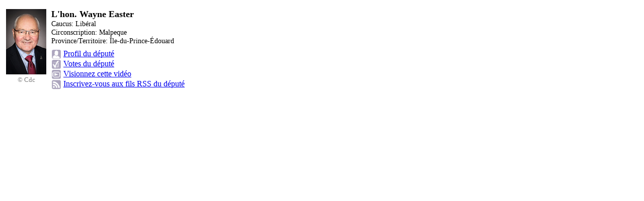

--- FILE ---
content_type: text/html; charset=utf-8
request_url: https://apps.ourcommons.ca/ParlDataWidgets/fr/intervention/10758123
body_size: 1079
content:
<!DOCTYPE html PUBLIC "-//W3C//DTD HTML 4.01//EN" "http://www.w3.org/TR/html4/strict.dtd">

<html>
<head>
    <title>Wayne Easter</title>
    <meta http-equiv="X-UA-Compatible" content="IE=edge" />
    <meta name="robots" content="noindex, nofollow" />
    <link href="/parldatawidgets/content/Styles-Widgets.css" rel="Stylesheet" type="text/css" media="screen" />

    
    <meta name="MeetingId" value="10753772" />
    <meta name="StartDateTime" value="19/02/2020 13:31:28" />



</head>
<body>
    <div id="widget-content">
        



<div class="interventionPanel">
    
<div class="mpidentity">
            <div class='mpphoto'>
             <span class='photo'>
                         <img src='//www.ourcommons.ca/Content/Parliamentarians/Images/OfficialMPPhotos/43/EasterWayne_Lib.jpg' alt='L&#39;hon. Wayne Easter' />
                          </span>
                    <div class='copyright'><a href='https://www.parl.ca/ImportantNotices.aspx?Language=fr' title='&#169; Chambre des communes' target='_blank'>&#169; Cdc</a></div>
              </div>
         
   
    <div class='mpcontents'>
        <div class='mpdetails'>
                 <div class='mpname'>L&#39;hon. Wayne Easter</div>
            
                 <div class='mpcaucus'>Caucus:  Lib&#233;ral</div>
            
                 <div class='mparea'>Circonscription: Malpeque </div>

                 <div class='mpprov'>Province/Territoire: &#206;le-du-Prince-&#201;douard</div>

            
        </div>
        



<div class='mpinfo'>

        <div Class='mpprofile'>
            <span Class='icon'>&nbsp;</span> <a href='//www.noscommunes.ca/members/fr/Wayne-Easter(43)' target='_blank'>Profil du d&#233;put&#233;</a>
        </div>
        <div Class='mpvoting'>
            <span Class='icon'>&nbsp;</span> <a href='//www.noscommunes.ca/members/fr/Wayne-Easter(43)/votes' target='_blank'>Votes du d&#233;put&#233;</a>
        </div>

    


        <div class='mpvideo'>
            <span class='icon'>&nbsp;</span> <a href='https://www.ourcommons.ca/embed/fr/i/10758123/?ml=fr&amp;vt=watch' target='_blank'>Visionnez cette vid&#233;o</a>
        </div>

        <div class='mprss'>
            <span class='icon'>&nbsp;</span> <a href='https://apps.ourcommons.ca/rss/fr/feeds/1?personId=43' target='_blank'>Inscrivez-vous aux fils RSS du d&#233;put&#233;</a>
        </div>

</div>

    </div>
</div>

</div>

    </div>
</body>
</html>
